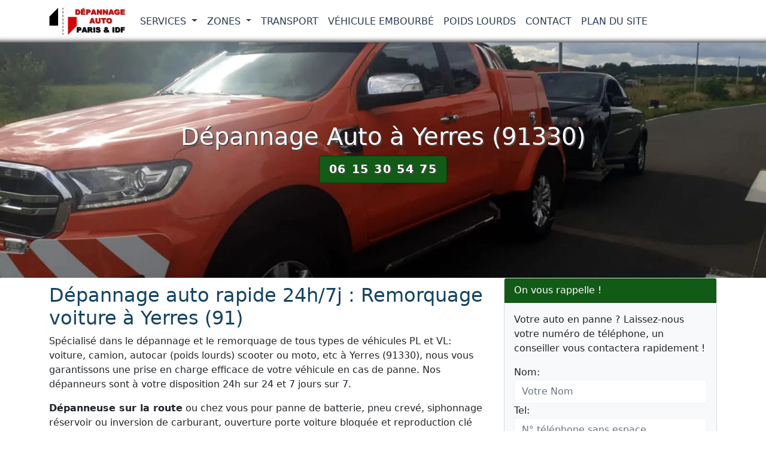

--- FILE ---
content_type: text/html; charset=UTF-8
request_url: https://www.remorquagevoiture.paris/yerres.html
body_size: 7086
content:

<!DOCTYPE html>
<html lang="fr">
<head>
<meta charset="UTF-8">
<meta name="viewport" content="width=device-width, initial-scale=1">
<meta http-equiv="X-UA-Compatible" content="IE=edge">
<title>Dépannage auto Yerres 7j/24h - ☎️ 06 15 30 54 75</title>
<meta name="description" content="Dépannage auto à Yerres (91330) rapide. Remorquage tous véhicules 7j/24h (jour/nuit) en urgence, tarif agréé assurances.">
<link rel="canonical" href="https://www.remorquagevoiture.paris/yerres.html" />
<meta property="og:locale" content="fr_FR" />
<meta property="og:type" content="website" />
<meta property="og:title" content="Dépannage auto Yerres 7j/24h - ☎️ 06 15 30 54 75">
<meta property="og:url" content="https://www.remorquagevoiture.paris/yerres.html">
<meta property="og:site_name" content="Dépannage Auto Paris & IDF">
<meta property="og:description" content="Dépannage auto à Yerres (91330) rapide. Remorquage tous véhicules 7j/24h (jour/nuit) en urgence, tarif agréé assurances.">
<meta property="og:image" content="https://www.remorquagevoiture.paris/images/depannage-auto.jpg">
<meta name="twitter:card" content="summary">
<meta name="twitter:title" content="Dépannage auto Yerres 7j/24h - ☎️ 06 15 30 54 75">
<meta name="twitter:description" content="Dépannage auto à Yerres (91330) rapide. Remorquage tous véhicules 7j/24h (jour/nuit) en urgence, tarif agréé assurances.">
<meta name="twitter:image" content="https://www.remorquagevoiture.paris/images/depannage-auto.jpg">
<link rel="shortcut icon" href="https://www.remorquagevoiture.paris/ico/favicon.ico">
<link rel="apple-touch-icon" sizes="72x72" href="https://www.remorquagevoiture.paris/images/lg/apple-touch-icon-72x72.png">
<link rel="apple-touch-icon" sizes="180x180" href="https://www.remorquagevoiture.paris/images/lg/apple-touch-icon-180x180.png">
<meta name="theme-color" content="#044478">
<link rel="preload" href="/css/bootstrap.min.css" as="style">
<link rel="preload" href="/css/style.css" as="style">
<link rel="preload" href="/js/bootstrap.min.js" as="script">
<link rel="preload" href="/js/jquery-3.6.0.min.js" as="script">
<link rel="preload" href="/contactform/rappelform.js">
<link href="/css/bootstrap.min.css" rel="stylesheet">
<link href="/css/style.css" rel="stylesheet">
<script type="application/ld+json">{"@context": "https://schema.org","@type":"Organization","url": "https://www.remorquagevoiture.paris","logo": "https://www.remorquagevoiture.paris/images/logo.png"}</script>
<script type="application/ld+json">{"@context": "https://schema.org", "@type": "WebSite", "url": "https://www.remorquagevoiture.paris/", "name":"Dépannage Auto Paris & IDF", "potentialAction": {"@type": "SearchAction", "target": { "@type": "EntryPoint", "urlTemplate": "https://query.remorquagevoiture.paris/search?q={search_term_string}"}, "query-input": "required name=search_term_string"}}</script>
<script async src="https://www.googletagmanager.com/gtag/js?id=G-KFV0QNE8W7"></script>
<script>
  window.dataLayer = window.dataLayer || [];
  function gtag(){dataLayer.push(arguments);}
  gtag('js', new Date());

  gtag('config', 'G-KFV0QNE8W7');
</script>
</head>
<body>

<nav class="navbar navbar-expand-lg navbar-light fixed-top bg-white">
  <div class="container"> <a class="navbar-brand navbar-logo" href="/"> <img class="logo" src="/images/navbar-logo.svg" alt="Dépannage Auto Paris & IDF" title="Dépannage Auto Paris & IDF" width="128" height="45"> </a>
    <button class="navbar-toggler" type="button" data-bs-toggle="collapse" data-bs-target="#navbar1" aria-controls="navbar1" aria-expanded="false" aria-label="Toggle navigation"> <span class="navbar-toggler-icon"></span> </button>
    <div class="collapse navbar-collapse" id="navbar1">
      <ul class="navbar-nav">
        <li class="nav-item dropdown"> 
  <a class="nav-link dropdown-toggle" href="#" id="dropdown01" data-bs-toggle="dropdown" aria-expanded="false"> Services </a>
  <ul class="dropdown-menu" aria-labelledby="dropdown01">
    <li><a class="dropdown-item" href="/services/prix-depannage-auto.html">Prix dépannage remorquage auto</a></li><li><a class="dropdown-item" href="/services/depannage-sous-sol.html">Dépannage Parking Souterrain</a></li><li><a class="dropdown-item" href="/services/depannage-moto-scooter.html">Dépannage Moto</a></li><li><a class="dropdown-item" href="/services/ouvrir-porte-voiture.html">Ouvrir Porte Voiture</a></li><li><a class="dropdown-item" href="/services/depannage-batterie.html">Dépannage Batterie</a></li><li><a class="dropdown-item" href="/services/erreur-carburant.html">Erreur Carburant</a></li><li><a class="dropdown-item" href="/services/carte-demarrage-renault.html">Carte démarrage Renault</a></li><li><a class="dropdown-item" href="/services/transport-confidentiel.html">Transport voiture</a></li><li><a class="dropdown-item" href="/services/depannage-aeroport-orly.html">Dépannage Auto Aéroport Orly</a></li>  </ul>
</li>
        <li class="nav-item dropdown">
  <a class="nav-link dropdown-toggle" href="#" id="dropdown02" role="button" data-bs-toggle="dropdown" aria-expanded="false">
    Zones
  </a>
  <ul class="dropdown-menu" aria-labelledby="dropdown02">
    <li><a class="dropdown-item" href="/departement/paris.html">75 - Paris</a></li><li><a class="dropdown-item" href="/departement/seine-et-marne.html">77 - Seine-et-Marne</a></li><li><a class="dropdown-item" href="/departement/yvelines.html">78 - Yvelines</a></li><li><a class="dropdown-item" href="/departement/essonne.html">91 - Essonne</a></li><li><a class="dropdown-item" href="/departement/hauts-de-seine.html">92 - Hauts-de-Seine</a></li><li><a class="dropdown-item" href="/departement/seine-saint-denis.html">93 - Seine-Saint-Denis</a></li><li><a class="dropdown-item" href="/departement/val-de-marne.html">94 - Val-de-Marne</a></li><li><a class="dropdown-item" href="/departement/valdoise.html">95 - Val-d’Oise</a></li>  </ul>
</li>
        <li class="nav-item"> <a class="nav-link" href="/transport/">Transport</a> </li>
        <li class="nav-item"> <a class="nav-link" href="/embourbe/">Véhicule embourbé</a> </li>
        <li class="nav-item"> <a class="nav-link" href="/poidslourd/">Poids lourds</a> </li>
        <li class="nav-item"> <a class="nav-link" href="/contact.html">Contact</a> </li>
        <li class="nav-item"> <a class="nav-link" href="/plandusite.html">Plan du Site</a> </li>
      </ul>
    </div>
  </div>
</nav>
<header>
  <div class="jumbotron bg bg-page">
    <div class="container">
      <div class="row">
        <div class="col-lg-12"> <h1>Dépannage Auto à Yerres (91330)</h1>
          <p class="btn btn-green btn-lg btn-appel"><a href="tel:06 15 30 54 75">06 15 30 54 75</a></p>
        </div>
      </div>
    </div>
  </div>
</header>
<main>
<div class="container">
<div class="row">
<div class="col-lg-8 col-md-8 col-sm-12"> <h2>Dépannage auto rapide 24h/7j : Remorquage voiture à Yerres (91)</h2>

<p>Spécialisé dans le dépannage et le remorquage de tous types de véhicules PL et VL: voiture, camion, autocar (poids lourds) scooter ou moto, etc à Yerres (91330), nous vous garantissons une prise en charge efficace de votre véhicule en cas de panne. Nos dépanneurs sont à votre disposition 24h sur 24 et 7 jours sur 7.</p>

<p><strong>Dépanneuse sur la route</strong> ou chez vous pour panne de batterie, pneu crevé, siphonnage réservoir ou inversion de carburant, ouverture porte voiture bloquée et reproduction clé voiture, etc, nos dépanneurs interviennent 24h/24 et 7j/7 (jour et nuit).</p>

<p><strong>Dépannage auto à Yerres sur place ou à domicile en urgence 7j/24h</strong>. Contactez rapidement nos services pour diagnostiquer votre voiture à l’endroit de la panne ! Si la réparation ne peut se faire sur place, un remorqueur se charge de transférer le véhicule dans notre centre de réparation, afin d’établir un devis complet de l’état de la panne.</p>

<p>Vous habitez à 91330, Yerres ? Profitez de nos prestations de dépannage et de remorquage pour tous véhicules voiture, camion, bus, scooter, moto... Notre équipe de professionnels peut intervenir rapidement pour dépanner ou remorquer votre véhicule au besoin. Nous proposons une prestation et un accompagnement de qualité.</p>

<p>Une fois devant le véhicule immobilisé, le dépanneur procède au diagnostic minutieux de votre véhicule. S’il s’agit d’une crevaison, d’une panne liée à une erreur de carburant ou d’une panne mineure, celui-ci le répare sur place.</p>

<p>Par ailleurs, si vous avez une voiture totalement hors service, nos épavistes peuvent procéder à son enlèvement gratuitement. Elle sera ensuite remorquée et déposée dans le centre destiné aux véhicules hors d’usage pour destruction. Bien sûr, nous vous assisterons dans les démarches administratives au moment de l’enlèvement du véhicule.</p>

<p>Nous sommes opérationnels pour toute intervention en garage, en sortie de fourrière, en sous-sol, au parking ou en pleine route. Recherchez-vous un dépanneur professionnel à Yerres (91330) pour le <a href="/poidslourd/">dépannage poids lourds bus, camion ou autocar</a>, etc..</p>

<h2>Nos services de dépannage auto à Yerres</h2>

<ul class="ok">
	<li><a href="/services/depannage-batterie.html">Dépannage batterie</a></li>
	<li>Une intervention rapide 24h/24</li>
	<li>Une prestation de <a href="/services/depannage-moto-scooter.html">dépannage remorquage scooter et moto</a></li>
	<li>Un accompagnement pour les démarches administratives</li>
	<li><a href="/services/carte-demarrage-renault.html">Refaire la carte de démarrage de voiture perdue ou ne fonctionne plus</a></li>
	<li>Le dépannage sur place ou à domicile</li>
	<li><a href="/services/depannage-sous-sol.html">Le remorquage en sous-sol</a></li>
	<li>Le dépannage de tous types de véhicules : automobile, véhicule de tourisme, deux roues, camion, etc.</li>
	<li><a href="/services/ouvrir-porte-voiture.html">L’ouverture de portière de voiture sans clé</a></li>
	<li>La destruction de véhicule</li>
	<li><a href="/services/erreur-carburant.html">La vidange du réservoir ou un dépannage erreur de carburant</a></li>
	<li>La réparation pneu crevé</li>
	<li><a href="/departement/essonne.html">Dépannage auto Essonne (91)</a></li>
	<li>Dépannage panne d’essence</li>
	<li><a href="/transport/">Transport de voiture</a></li>
	<li>la mise du véhicule dans le container</li>
	<li><a href="/embourbe/">Remorquage voiture embourbée ou enlisée</a></li>
	<li>Garage mobile, mécanicien auto à votre domicile ou sur place</li>
</ul>

<p>Pour avoir plus d’informations concernant l’ensemble de nos prestations, n’hésitez pas à nous joindre. Notre équipe est disposée à répondre à toutes vos demandes.</p>

<p>Délai d’intervention pour dépannage de 20 à 45 minutes pour les particuliers et les professionnels 7 jours sur 7 et 24 heures sur 24. Votre <strong>dépanneur auto agréé à Yerres</strong>.</p>
 </div>
<div class="col-lg-4 col-md-4 col-sm-12">
  <div class="card bg-light mb-3">
  <div class="card-header bd-green">On vous rappelle !</div>
  <div class="card-body">
    <div class="contact-wrap">
      <div class="status alert alert-success" style="display: none"> </div>
      <p>Votre auto en panne ? Laissez-nous votre numéro de téléphone, un conseiller vous contactera rapidement !</p>
      <div>
        <div id="sendmessage">Votre message a été envoyé, merci ! </div>
        <div id="errormessage"> </div>
        <div id="formulaire">
          <form action="#" method="post" class="rappelForm">
            <div class="form-group">
              <label for="name">Nom:</label>
              <input type="text" name="name" class="form-control" id="name" placeholder="Votre Nom" data-rule="minlen:4" data-msg="Saisir minimum 4 caractères" />
              <div class="validation"> </div>
            </div>
            <div class="form-group">
              <label for="tel">Tel:</label>
              <input type="tel" name="tel" class="form-control" id="tel" placeholder="N° téléphone sans espace" data-rule="exactlen:10"  data-msg="Saisir uniquement 10 chiffres" />
              <div class="validation"> </div>
            </div>
            <div>
              <button type="submit" name="submit" class="btn btn-green btn-lg">Envoyer </button>
            </div>
          </form>
        </div>
      </div>
    </div>
  </div>
</div>
  <p>Téléphone : 06 15 30 54 75</p>
  <h3>Assistance de dépannage auto à Yerres</h3>

<figure><img alt="Dépannage voiture" class="img-fluid" height="480" src="/images/depannage-automobile.jpg" width="640" />
<figcaption>Dépannage auto</figcaption>
</figure>

<p>Intervention rapide sous 30 minutes.</p>

<figure><img alt="Dépannage auto 24 / 24 jour et nuit" class="img-fluid" height="480" src="/images/depannage-auto-24-24.jpg" width="640" />
<figcaption>Dépannage auto 24 / 24 jour et nuit</figcaption>
</figure>

<p>Assistance de dépannage automobile 7j/7 et 24h/24.</p>

<figure><img alt="remorquage voiture" class="img-fluid" height="480" src="/images/remorquage-voiture.jpg" width="640" />
<figcaption>Remorquage voiture</figcaption>
</figure>

<p>Pour tout dépannage et remorquage de véhicule, contactez-nous rapidement !</p>
 </div>
</main>
<footer class="bgfooter">
  <div class="container">
    <div class="row">
      <div class="col-lg-12 text-center">
        <p>Nous intervenons rapidement pour dépanner et remorquer votre voiture à Yerres et dans toute la région Île-de-France.</p>
        <p>Assistance de dépannage et remorquage automobile 7j/24h, intervention rapide. </p>
        <div itemscope itemtype="http://data-vocabulary.org/Organization"> <span itemprop="name"><a href="/">Dépannage Automobile</a></span>,<br>
          <span itemprop="address" itemscope 
      itemtype="http://data-vocabulary.org/Address"> Ville : <span itemprop="postal-code">91330</span>, <span itemprop="locality">Yerres</span><br>
          </span> Téléphone : <span itemprop="tel">06 15 30 54 75</span>.<br>
          <a href="/yerres.html" itemprop="url">Dépannage auto Yerres</a>. </div>
      </div>
      <hr>
      <div class="col-md-12">
        <div>                
    <div class="text-center">          
        <p><a data-bs-toggle="collapse" href="#collapse" aria-controls="collapse">
                Zone d'intervention: Essonne 91 &#x25BC;             
        </a></p>      
    </div>
    <div class="collapse" id="collapse">                      
        <ul class="list-inline">                           
        <li class="list-inline-item"><a href="/abbeville-la-riviere.html">Abbéville-la-Rivière</a></li><li class="list-inline-item"><a href="/angerville.html">Angerville</a></li><li class="list-inline-item"><a href="/angervilliers.html">Angervilliers</a></li><li class="list-inline-item"><a href="/arpajon.html">Arpajon</a></li><li class="list-inline-item"><a href="/arrancourt.html">Arrancourt</a></li><li class="list-inline-item"><a href="/athis-mons.html">Athis-Mons</a></li><li class="list-inline-item"><a href="/authon-la-plaine.html">Authon-la-Plaine</a></li><li class="list-inline-item"><a href="/auvernaux.html">Auvernaux</a></li><li class="list-inline-item"><a href="/auvers-saint-georges.html">Auvers-Saint-Georges</a></li><li class="list-inline-item"><a href="/avrainville.html">Avrainville</a></li><li class="list-inline-item"><a href="/ballainvilliers.html">Ballainvilliers</a></li><li class="list-inline-item"><a href="/ballancourt-sur-essonne.html">Ballancourt-sur-Essonne</a></li><li class="list-inline-item"><a href="/baulne.html">Baulne</a></li><li class="list-inline-item"><a href="/bievres.html">Bièvres</a></li><li class="list-inline-item"><a href="/blandy-91.html">Blandy</a></li><li class="list-inline-item"><a href="/boigneville.html">Boigneville</a></li><li class="list-inline-item"><a href="/bois-herpin.html">Bois-Herpin</a></li><li class="list-inline-item"><a href="/boissy-la-riviere.html">Boissy-la-Rivière</a></li><li class="list-inline-item"><a href="/boissy-le-cutte.html">Boissy-le-Cutté</a></li><li class="list-inline-item"><a href="/boissy-le-sec.html">Boissy-le-Sec</a></li><li class="list-inline-item"><a href="/boissy-sous-saint-yon.html">Boissy-sous-Saint-Yon</a></li><li class="list-inline-item"><a href="/bondoufle.html">Bondoufle</a></li><li class="list-inline-item"><a href="/boullay-les-troux.html">Boullay-les-Troux</a></li><li class="list-inline-item"><a href="/bouray-sur-juine.html">Bouray-sur-Juine</a></li><li class="list-inline-item"><a href="/boussy-saint-antoine.html">Boussy-Saint-Antoine</a></li><li class="list-inline-item"><a href="/boutervilliers.html">Boutervilliers</a></li><li class="list-inline-item"><a href="/boutigny-sur-essonne.html">Boutigny-sur-Essonne</a></li><li class="list-inline-item"><a href="/bouville.html">Bouville</a></li><li class="list-inline-item"><a href="/bretigny-sur-orge.html">Brétigny-sur-Orge</a></li><li class="list-inline-item"><a href="/breuillet.html">Breuillet</a></li><li class="list-inline-item"><a href="/breux-jouy.html">Breux-Jouy</a></li><li class="list-inline-item"><a href="/brieres-les-scelles.html">Brières-les-Scellés</a></li><li class="list-inline-item"><a href="/briis-sous-forges.html">Briis-sous-Forges</a></li><li class="list-inline-item"><a href="/brouy.html">Brouy</a></li><li class="list-inline-item"><a href="/brunoy.html">Brunoy</a></li><li class="list-inline-item"><a href="/bruyeres-le-chatel.html">Bruyères-le-Châtel</a></li><li class="list-inline-item"><a href="/buno-bonnevaux.html">Buno-Bonnevaux</a></li><li class="list-inline-item"><a href="/bures-sur-yvette.html">Bures-sur-Yvette</a></li><li class="list-inline-item"><a href="/cerny.html">Cerny</a></li><li class="list-inline-item"><a href="/chalo-saint-mars.html">Chalo-Saint-Mars</a></li><li class="list-inline-item"><a href="/chalou-moulineux.html">Chalou-Moulineux</a></li><li class="list-inline-item"><a href="/chamarande.html">Chamarande</a></li><li class="list-inline-item"><a href="/champcueil.html">Champcueil</a></li><li class="list-inline-item"><a href="/champlan.html">Champlan</a></li><li class="list-inline-item"><a href="/champmotteux.html">Champmotteux</a></li><li class="list-inline-item"><a href="/chatignonville.html">Chatignonville</a></li><li class="list-inline-item"><a href="/chauffour-les-etrechy.html">Chauffour-lès-Étréchy</a></li><li class="list-inline-item"><a href="/cheptainville.html">Cheptainville</a></li><li class="list-inline-item"><a href="/chevannes.html">Chevannes</a></li><li class="list-inline-item"><a href="/chilly-mazarin.html">Chilly-Mazarin</a></li><li class="list-inline-item"><a href="/congerville-thionville.html">Congerville-Thionville</a></li><li class="list-inline-item"><a href="/corbeil-essonnes.html">Corbeil-Essonnes</a></li><li class="list-inline-item"><a href="/corbreuse.html">Corbreuse</a></li><li class="list-inline-item"><a href="/courances.html">Courances</a></li><li class="list-inline-item"><a href="/courdimanche-sur-essonne.html">Courdimanche-sur-Essonne</a></li><li class="list-inline-item"><a href="/courson-monteloup.html">Courson-Monteloup</a></li><li class="list-inline-item"><a href="/crosne.html">Crosne</a></li><li class="list-inline-item"><a href="/d-huison-longueville.html">D'Huison-Longueville</a></li><li class="list-inline-item"><a href="/dannemois.html">Dannemois</a></li><li class="list-inline-item"><a href="/dourdan.html">Dourdan</a></li><li class="list-inline-item"><a href="/draveil.html">Draveil</a></li><li class="list-inline-item"><a href="/echarcon.html">Écharcon</a></li><li class="list-inline-item"><a href="/egly.html">Égly</a></li><li class="list-inline-item"><a href="/epinay-sous-senart.html">Épinay-sous-Sénart</a></li><li class="list-inline-item"><a href="/epinay-sur-orge.html">Épinay-sur-Orge</a></li><li class="list-inline-item"><a href="/etampes.html">Étampes</a></li><li class="list-inline-item"><a href="/etiolles.html">Étiolles</a></li><li class="list-inline-item"><a href="/etrechy.html">Étréchy</a></li><li class="list-inline-item"><a href="/evry-courcouronnes.html">Évry-Courcouronnes</a></li><li class="list-inline-item"><a href="/fleury-merogis.html">Fleury-Mérogis</a></li><li class="list-inline-item"><a href="/fontaine-la-riviere.html">Fontaine-la-Rivière</a></li><li class="list-inline-item"><a href="/fontenay-le-vicomte.html">Fontenay-le-Vicomte</a></li><li class="list-inline-item"><a href="/fontenay-les-briis.html">Fontenay-lès-Briis</a></li><li class="list-inline-item"><a href="/forges-les-bains.html">Forges-les-Bains</a></li><li class="list-inline-item"><a href="/gif-sur-yvette.html">Gif-sur-Yvette</a></li><li class="list-inline-item"><a href="/gironville-sur-essonne.html">Gironville-sur-Essonne</a></li><li class="list-inline-item"><a href="/gometz-la-ville.html">Gometz-la-Ville</a></li><li class="list-inline-item"><a href="/gometz-le-chatel.html">Gometz-le-Châtel</a></li><li class="list-inline-item"><a href="/grigny.html">Grigny</a></li><li class="list-inline-item"><a href="/guibeville.html">Guibeville</a></li><li class="list-inline-item"><a href="/guigneville-sur-essonne.html">Guigneville-sur-Essonne</a></li><li class="list-inline-item"><a href="/guillerval.html">Guillerval</a></li><li class="list-inline-item"><a href="/igny.html">Igny</a></li><li class="list-inline-item"><a href="/itteville.html">Itteville</a></li><li class="list-inline-item"><a href="/janville-sur-juine.html">Janville-sur-Juine</a></li><li class="list-inline-item"><a href="/janvry.html">Janvry</a></li><li class="list-inline-item"><a href="/juvisy-sur-orge.html">Juvisy-sur-Orge</a></li><li class="list-inline-item"><a href="/la-ferte-alais.html">La Ferté-Alais</a></li><li class="list-inline-item"><a href="/la-foret-le-roi.html">La Forêt-le-Roi</a></li><li class="list-inline-item"><a href="/la-foret-sainte-croix.html">La Forêt-Sainte-Croix</a></li><li class="list-inline-item"><a href="/la-norville.html">La Norville</a></li><li class="list-inline-item"><a href="/la-ville-du-bois.html">La Ville-du-Bois</a></li><li class="list-inline-item"><a href="/lardy.html">Lardy</a></li><li class="list-inline-item"><a href="/le-coudray-montceaux.html">Le Coudray-Montceaux</a></li><li class="list-inline-item"><a href="/le-merevillois.html">Le Mérévillois</a></li><li class="list-inline-item"><a href="/le-plessis-pate.html">Le Plessis-Pâté</a></li><li class="list-inline-item"><a href="/le-val-saint-germain.html">Le Val-Saint-Germain</a></li><li class="list-inline-item"><a href="/les-granges-le-roi.html">Les Granges-le-Roi</a></li><li class="list-inline-item"><a href="/les-molieres.html">Les Molières</a></li><li class="list-inline-item"><a href="/les-ulis.html">Les Ulis</a></li><li class="list-inline-item"><a href="/leudeville.html">Leudeville</a></li><li class="list-inline-item"><a href="/leuville-sur-orge.html">Leuville-sur-Orge</a></li><li class="list-inline-item"><a href="/limours.html">Limours</a></li><li class="list-inline-item"><a href="/linas.html">Linas</a></li><li class="list-inline-item"><a href="/lisses.html">Lisses</a></li><li class="list-inline-item"><a href="/longjumeau.html">Longjumeau</a></li><li class="list-inline-item"><a href="/longpont-sur-orge.html">Longpont-sur-Orge</a></li><li class="list-inline-item"><a href="/maisse.html">Maisse</a></li><li class="list-inline-item"><a href="/marcoussis.html">Marcoussis</a></li><li class="list-inline-item"><a href="/marolles-en-beauce.html">Marolles-en-Beauce</a></li><li class="list-inline-item"><a href="/marolles-en-hurepoix.html">Marolles-en-Hurepoix</a></li><li class="list-inline-item"><a href="/massy.html">Massy</a></li><li class="list-inline-item"><a href="/mauchamps.html">Mauchamps</a></li><li class="list-inline-item"><a href="/mennecy.html">Mennecy</a></li><li class="list-inline-item"><a href="/merobert.html">Mérobert</a></li><li class="list-inline-item"><a href="/mespuits.html">Mespuits</a></li><li class="list-inline-item"><a href="/milly-la-foret.html">Milly-la-Forêt</a></li><li class="list-inline-item"><a href="/moigny-sur-ecole.html">Moigny-sur-École</a></li><li class="list-inline-item"><a href="/mondeville.html">Mondeville</a></li><li class="list-inline-item"><a href="/monnerville.html">Monnerville</a></li><li class="list-inline-item"><a href="/montgeron.html">Montgeron</a></li><li class="list-inline-item"><a href="/montlhery.html">Montlhéry</a></li><li class="list-inline-item"><a href="/morangis.html">Morangis</a></li><li class="list-inline-item"><a href="/morigny-champigny.html">Morigny-Champigny</a></li><li class="list-inline-item"><a href="/morsang-sur-orge.html">Morsang-sur-Orge</a></li><li class="list-inline-item"><a href="/morsang-sur-seine.html">Morsang-sur-Seine</a></li><li class="list-inline-item"><a href="/nainville-les-roches.html">Nainville-les-Roches</a></li><li class="list-inline-item"><a href="/nozay.html">Nozay</a></li><li class="list-inline-item"><a href="/ollainville.html">Ollainville</a></li><li class="list-inline-item"><a href="/oncy-sur-ecole.html">Oncy-sur-École</a></li><li class="list-inline-item"><a href="/ormoy.html">Ormoy</a></li><li class="list-inline-item"><a href="/ormoy-la-riviere.html">Ormoy-la-Rivière</a></li><li class="list-inline-item"><a href="/orsay.html">Orsay</a></li><li class="list-inline-item"><a href="/orveau.html">Orveau</a></li><li class="list-inline-item"><a href="/palaiseau.html">Palaiseau</a></li><li class="list-inline-item"><a href="/paray-vieille-poste.html">Paray-Vieille-Poste</a></li><li class="list-inline-item"><a href="/pecqueuse.html">Pecqueuse</a></li><li class="list-inline-item"><a href="/plessis-saint-benoist.html">Plessis-Saint-Benoist</a></li><li class="list-inline-item"><a href="/prunay-sur-essonne.html">Prunay-sur-Essonne</a></li><li class="list-inline-item"><a href="/puiselet-le-marais.html">Puiselet-le-Marais</a></li><li class="list-inline-item"><a href="/pussay.html">Pussay</a></li><li class="list-inline-item"><a href="/quincy-sous-senart.html">Quincy-sous-Sénart</a></li><li class="list-inline-item"><a href="/richarville.html">Richarville</a></li><li class="list-inline-item"><a href="/ris-orangis.html">Ris-Orangis</a></li><li class="list-inline-item"><a href="/roinville.html">Roinville</a></li><li class="list-inline-item"><a href="/roinvilliers.html">Roinvilliers</a></li><li class="list-inline-item"><a href="/saclas.html">Saclas</a></li><li class="list-inline-item"><a href="/saclay.html">Saclay</a></li><li class="list-inline-item"><a href="/saint-aubin-91.html">Saint-Aubin</a></li><li class="list-inline-item"><a href="/saint-cheron.html">Saint-Chéron</a></li><li class="list-inline-item"><a href="/saint-cyr-la-riviere.html">Saint-Cyr-la-Rivière</a></li><li class="list-inline-item"><a href="/saint-cyr-sous-dourdan.html">Saint-Cyr-sous-Dourdan</a></li><li class="list-inline-item"><a href="/saint-escobille.html">Saint-Escobille</a></li><li class="list-inline-item"><a href="/saint-germain-les-arpajon.html">Saint-Germain-lès-Arpajon</a></li><li class="list-inline-item"><a href="/saint-germain-les-corbeil.html">Saint-Germain-lès-Corbeil</a></li><li class="list-inline-item"><a href="/saint-hilaire.html">Saint-Hilaire</a></li><li class="list-inline-item"><a href="/saint-jean-de-beauregard.html">Saint-Jean-de-Beauregard</a></li><li class="list-inline-item"><a href="/saint-maurice-montcouronne.html">Saint-Maurice-Montcouronne</a></li><li class="list-inline-item"><a href="/saint-michel-sur-orge.html">Saint-Michel-sur-Orge</a></li><li class="list-inline-item"><a href="/saint-pierre-du-perray.html">Saint-Pierre-du-Perray</a></li><li class="list-inline-item"><a href="/saint-sulpice-de-favieres.html">Saint-Sulpice-de-Favières</a></li><li class="list-inline-item"><a href="/saint-vrain.html">Saint-Vrain</a></li><li class="list-inline-item"><a href="/saint-yon.html">Saint-Yon</a></li><li class="list-inline-item"><a href="/sainte-genevieve-des-bois.html">Sainte-Geneviève-des-Bois</a></li><li class="list-inline-item"><a href="/saintry-sur-seine.html">Saintry-sur-Seine</a></li><li class="list-inline-item"><a href="/saulx-les-chartreux.html">Saulx-les-Chartreux</a></li><li class="list-inline-item"><a href="/savigny-sur-orge.html">Savigny-sur-Orge</a></li><li class="list-inline-item"><a href="/sermaise.html">Sermaise</a></li><li class="list-inline-item"><a href="/soisy-sur-ecole.html">Soisy-sur-École</a></li><li class="list-inline-item"><a href="/soisy-sur-seine.html">Soisy-sur-Seine</a></li><li class="list-inline-item"><a href="/souzy-la-briche.html">Souzy-la-Briche</a></li><li class="list-inline-item"><a href="/tigery.html">Tigery</a></li><li class="list-inline-item"><a href="/torfou.html">Torfou</a></li><li class="list-inline-item"><a href="/valpuiseaux.html">Valpuiseaux</a></li><li class="list-inline-item"><a href="/varennes-jarcy.html">Varennes-Jarcy</a></li><li class="list-inline-item"><a href="/vaugrigneuse.html">Vaugrigneuse</a></li><li class="list-inline-item"><a href="/vauhallan.html">Vauhallan</a></li><li class="list-inline-item"><a href="/vayres-sur-essonne.html">Vayres-sur-Essonne</a></li><li class="list-inline-item"><a href="/verrieres-le-buisson.html">Verrières-le-Buisson</a></li><li class="list-inline-item"><a href="/vert-le-grand.html">Vert-le-Grand</a></li><li class="list-inline-item"><a href="/vert-le-petit.html">Vert-le-Petit</a></li><li class="list-inline-item"><a href="/videlles.html">Videlles</a></li><li class="list-inline-item"><a href="/vigneux-sur-seine.html">Vigneux-sur-Seine</a></li><li class="list-inline-item"><a href="/villabe.html">Villabé</a></li><li class="list-inline-item"><a href="/villebon-sur-yvette.html">Villebon-sur-Yvette</a></li><li class="list-inline-item"><a href="/villeconin.html">Villeconin</a></li><li class="list-inline-item"><a href="/villejust.html">Villejust</a></li><li class="list-inline-item"><a href="/villemoisson-sur-orge.html">Villemoisson-sur-Orge</a></li><li class="list-inline-item"><a href="/villeneuve-sur-auvers.html">Villeneuve-sur-Auvers</a></li><li class="list-inline-item"><a href="/villiers-le-bacle.html">Villiers-le-Bâcle</a></li><li class="list-inline-item"><a href="/villiers-sur-orge.html">Villiers-sur-Orge</a></li><li class="list-inline-item"><a href="/viry-chatillon.html">Viry-Châtillon</a></li><li class="list-inline-item"><a href="/wissous.html">Wissous</a></li><li class="list-inline-item"><a href="/yerres.html">Yerres</a></li>                                      
        </ul>            
    </div>
</div>
      </div>
      <div class="mobileShow">
<p><a class="btn-lg btn-success" href="tel:06 15 30 54 75"><svg xmlns="http://www.w3.org/2000/svg" width="16" height="16" fill="currentColor" class="bi bi-telephone-forward-fill" viewBox="0 0 16 16">
  <path fill-rule="evenodd" d="M1.885.511a1.745 1.745 0 0 1 2.61.163L6.29 2.98c.329.423.445.974.315 1.494l-.547 2.19a.678.678 0 0 0 .178.643l2.457 2.457a.678.678 0 0 0 .644.178l2.189-.547a1.745 1.745 0 0 1 1.494.315l2.306 1.794c.829.645.905 1.87.163 2.611l-1.034 1.034c-.74.74-1.846 1.065-2.877.702a18.634 18.634 0 0 1-7.01-4.42 18.634 18.634 0 0 1-4.42-7.009c-.362-1.03-.037-2.137.703-2.877L1.885.511zm10.761.135a.5.5 0 0 1 .708 0l2.5 2.5a.5.5 0 0 1 0 .708l-2.5 2.5a.5.5 0 0 1-.708-.708L14.293 4H9.5a.5.5 0 0 1 0-1h4.793l-1.647-1.646a.5.5 0 0 1 0-.708z"/>
</svg> Appeler</a></p>
</div>    </div>
  </div>
</footer>
<script src="/js/jquery-3.6.0.min.js"></script> 
<script src="/js/bootstrap.min.js"></script> 
<script src="/contactform/rappelform.js"></script>
</body>
</html>

--- FILE ---
content_type: image/svg+xml
request_url: https://www.remorquagevoiture.paris/images/navbar-logo.svg
body_size: 28262
content:
<svg xmlns="http://www.w3.org/2000/svg" xmlns:xlink="http://www.w3.org/1999/xlink" viewBox="0 0 850 300"><image xlink:href="[data-uri]"/></svg>